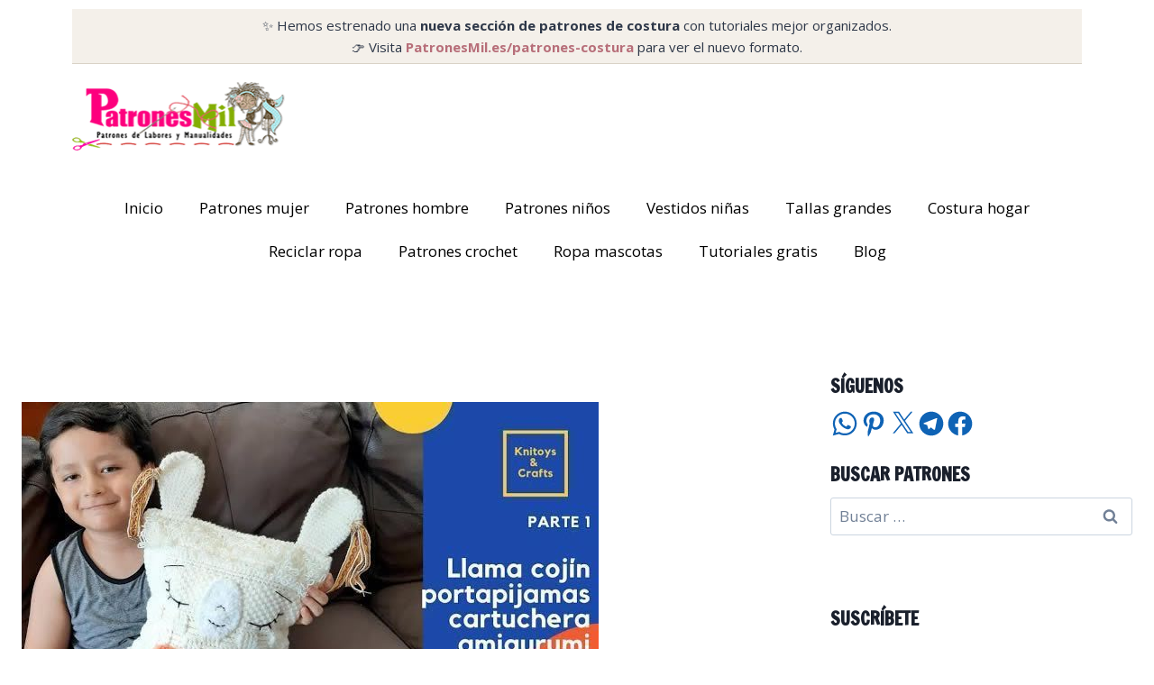

--- FILE ---
content_type: text/css; charset=utf-8
request_url: https://www.patronesmil.es/wp-content/cache/autoptimize/autoptimize_single_388f337f772c30a549c7e36693cd8ab8.php?ver=1768998715
body_size: 771
content:
.elementor-44027 .elementor-element.elementor-element-d7e93d5{margin-top:74px;margin-bottom:0}.elementor-44027 .elementor-element.elementor-element-ab009bf{border-style:solid;border-width:3px 0 0;border-color:#02d3c9;margin-top:24px;margin-bottom:0;padding:50px 0}.elementor-44027 .elementor-element.elementor-element-df9a6fd>.elementor-element-populated{margin:0 20% 0 0;--e-column-margin-right:20%;--e-column-margin-left:0%}.elementor-44027 .elementor-element.elementor-element-a570ab0{text-align:center}.elementor-44027 .elementor-element.elementor-element-12b4f9bb{font-size:14px;font-weight:400;line-height:1.8em;color:rgba(84,89,95,.79)}.elementor-44027 .elementor-element.elementor-element-26154fc{--grid-template-columns:repeat(0,auto);width:var(--container-widget-width,100%);max-width:100%;--container-widget-width:100%;--container-widget-flex-grow:0;--grid-column-gap:5px;--grid-row-gap:0px}.elementor-44027 .elementor-element.elementor-element-26154fc .elementor-widget-container{text-align:center}.elementor-44027 .elementor-element.elementor-element-532968d .elementor-icon-list-icon i{transition:color .3s}.elementor-44027 .elementor-element.elementor-element-532968d .elementor-icon-list-icon svg{transition:fill .3s}.elementor-44027 .elementor-element.elementor-element-532968d{--e-icon-list-icon-size:14px;--icon-vertical-offset:0px}.elementor-44027 .elementor-element.elementor-element-532968d .elementor-icon-list-text{transition:color .3s}.elementor-44027 .elementor-element.elementor-element-5678a727 .elementor-icon-list-items:not(.elementor-inline-items) .elementor-icon-list-item:not(:last-child){padding-block-end:calc(14px/2)}.elementor-44027 .elementor-element.elementor-element-5678a727 .elementor-icon-list-items:not(.elementor-inline-items) .elementor-icon-list-item:not(:first-child){margin-block-start:calc(14px/2)}.elementor-44027 .elementor-element.elementor-element-5678a727 .elementor-icon-list-items.elementor-inline-items .elementor-icon-list-item{margin-inline:calc(14px/2)}.elementor-44027 .elementor-element.elementor-element-5678a727 .elementor-icon-list-items.elementor-inline-items{margin-inline:calc(-14px/2)}.elementor-44027 .elementor-element.elementor-element-5678a727 .elementor-icon-list-items.elementor-inline-items .elementor-icon-list-item:after{inset-inline-end:calc(-14px/2)}.elementor-44027 .elementor-element.elementor-element-5678a727 .elementor-icon-list-icon i{color:rgba(0,0,0,.23);transition:color .3s}.elementor-44027 .elementor-element.elementor-element-5678a727 .elementor-icon-list-icon svg{fill:rgba(0,0,0,.23);transition:fill .3s}.elementor-44027 .elementor-element.elementor-element-5678a727{--e-icon-list-icon-size:13px;--icon-vertical-offset:0px}.elementor-44027 .elementor-element.elementor-element-5678a727 .elementor-icon-list-icon{padding-inline-end:9px}.elementor-44027 .elementor-element.elementor-element-5678a727 .elementor-icon-list-item>.elementor-icon-list-text,.elementor-44027 .elementor-element.elementor-element-5678a727 .elementor-icon-list-item>a{font-size:13px;font-weight:400}.elementor-44027 .elementor-element.elementor-element-5678a727 .elementor-icon-list-text{color:rgba(0,0,0,.79);transition:color .3s}.elementor-44027 .elementor-element.elementor-element-5678a727 .elementor-icon-list-item:hover .elementor-icon-list-text{color:#02d3c9}.elementor-44027 .elementor-element.elementor-element-60e5f98b>.elementor-container>.elementor-column>.elementor-widget-wrap{align-content:center;align-items:center}.elementor-44027 .elementor-element.elementor-element-60e5f98b:not(.elementor-motion-effects-element-type-background),.elementor-44027 .elementor-element.elementor-element-60e5f98b>.elementor-motion-effects-container>.elementor-motion-effects-layer{background-color:#f4f4f4}.elementor-44027 .elementor-element.elementor-element-60e5f98b>.elementor-container{min-height:50px}.elementor-44027 .elementor-element.elementor-element-60e5f98b{transition:background .3s,border .3s,border-radius .3s,box-shadow .3s}.elementor-44027 .elementor-element.elementor-element-60e5f98b>.elementor-background-overlay{transition:background .3s,border-radius .3s,opacity .3s}.elementor-44027 .elementor-element.elementor-element-2270e1c{text-align:start}.elementor-44027 .elementor-element.elementor-element-2270e1c .elementor-heading-title{font-size:12px;font-weight:300;text-transform:uppercase;color:#7a7a7a}.elementor-44027 .elementor-element.elementor-element-6674b541{text-align:end}.elementor-44027 .elementor-element.elementor-element-6674b541 .elementor-heading-title{font-size:12px;font-weight:300;text-transform:uppercase;color:#7a7a7a}.elementor-theme-builder-content-area{height:400px}.elementor-location-header:before,.elementor-location-footer:before{content:"";display:table;clear:both}@media(max-width:1024px){.elementor-44027 .elementor-element.elementor-element-ab009bf{padding:30px 20px}.elementor-44027 .elementor-element.elementor-element-df9a6fd>.elementor-element-populated{margin:0 10% 0 0;--e-column-margin-right:10%;--e-column-margin-left:0%}.elementor-44027 .elementor-element.elementor-element-5678a727 .elementor-icon-list-item>.elementor-icon-list-text,.elementor-44027 .elementor-element.elementor-element-5678a727 .elementor-icon-list-item>a{font-size:13px}.elementor-44027 .elementor-element.elementor-element-60e5f98b{padding:5px 20px}}@media(max-width:767px){.elementor-44027 .elementor-element.elementor-element-ab009bf{padding:30px 20px}.elementor-44027 .elementor-element.elementor-element-df9a6fd{width:100%}.elementor-44027 .elementor-element.elementor-element-16176c3c{width:100%}.elementor-44027 .elementor-element.elementor-element-16176c3c>.elementor-element-populated{margin:30px 0 0;--e-column-margin-right:0px;--e-column-margin-left:0px}.elementor-44027 .elementor-element.elementor-element-41450a46>.elementor-element-populated{margin:30px 0 0;--e-column-margin-right:0px;--e-column-margin-left:0px}.elementor-44027 .elementor-element.elementor-element-2270e1c{text-align:center}.elementor-44027 .elementor-element.elementor-element-6674b541{text-align:center}}@media(min-width:768px){.elementor-44027 .elementor-element.elementor-element-df9a6fd{width:31.928%}.elementor-44027 .elementor-element.elementor-element-16176c3c{width:31.753%}.elementor-44027 .elementor-element.elementor-element-41450a46{width:36.315%}}@media(max-width:1024px) and (min-width:768px){.elementor-44027 .elementor-element.elementor-element-df9a6fd{width:33%}.elementor-44027 .elementor-element.elementor-element-16176c3c{width:33%}.elementor-44027 .elementor-element.elementor-element-41450a46{width:33%}}